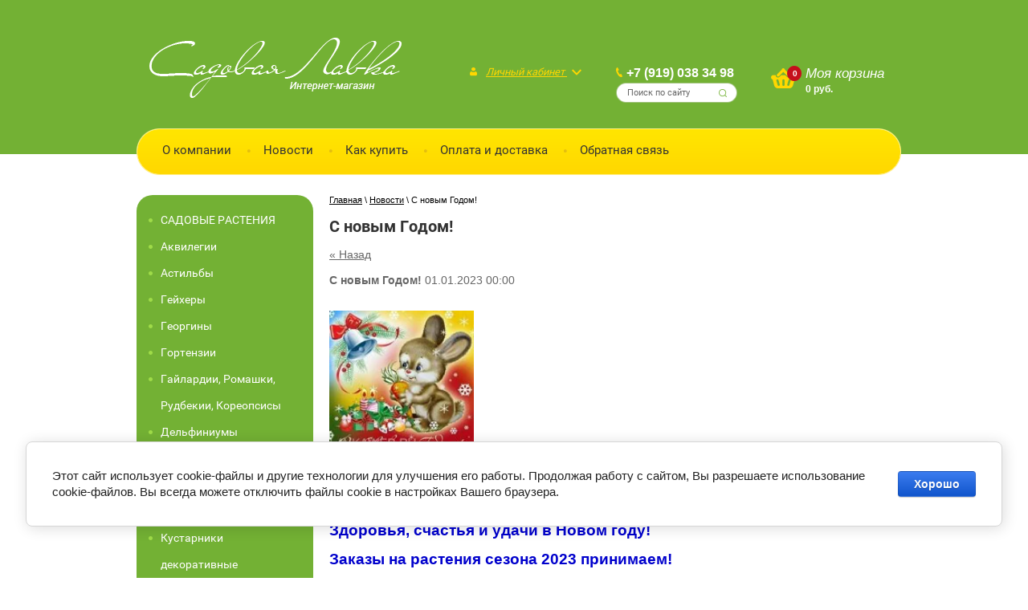

--- FILE ---
content_type: text/html; charset=utf-8
request_url: http://lavkaweb.ru/news/news_post/s-novym-godom-3
body_size: 9456
content:
                      <!doctype html>
<!--[if lt IE 7]> <html class="no-js lt-ie9 lt-ie8 lt-ie7" lang="ru"> <![endif]-->
<!--[if IE 7]>    <html class="no-js lt-ie9 lt-ie8" lang="ru"> <![endif]-->
<!--[if IE 8]>    <html class="no-js lt-ie9" lang="ru"> <![endif]-->
<!--[if gt IE 8]><!--> 
<html class="no-js" lang="ru"> <!--<![endif]-->
<head>
<meta name="robots" content="all"/>
<meta http-equiv="Content-Type" content="text/html; charset=UTF-8" />
<meta name="description" content="С новым Годом!" />
<meta name="keywords" content="С новым Годом!" />
<meta name="SKYPE_TOOLBAR" content="SKYPE_TOOLBAR_PARSER_COMPATIBLE" />
<title>С новым Годом!</title>
<link href="/t/v158/images/styles.scss.css" rel="stylesheet" type="text/css" />
<script src="/g/libs/jquery/1.10.2/jquery.min.js"></script>
<script src="/t/v158/images/modernizr-2.5.3.min.js"></script>
<link href="/t/v158/images/styles_shop.css" rel="stylesheet"  type="text/css" />
<script type="text/javascript"  src="/t/v158/images/no_cookies.js"></script>
<script type="text/javascript" src="/shared/s3/js/shop_pack_3.js"></script>
<script type="text/javascript" src="/t/v158/images/shop_easing.js"></script>
<link rel="stylesheet" href="/t/v158/images/example.css" type="text/css" charset="utf-8">
<script type="text/javascript" src="/t/v158/images/example.js"></script>

	<link rel="stylesheet" href="/g/css/styles_articles_tpl.css">

            <!-- 46b9544ffa2e5e73c3c971fe2ede35a5 -->
            <script src='/shared/s3/js/lang/ru.js'></script>
            <script src='/shared/s3/js/common.min.js'></script>
        <link rel='stylesheet' type='text/css' href='/shared/s3/css/calendar.css' /><link rel='stylesheet' type='text/css' href='/shared/highslide-4.1.13/highslide.min.css'/>
<script type='text/javascript' src='/shared/highslide-4.1.13/highslide.packed.js'></script>
<script type='text/javascript'>
hs.graphicsDir = '/shared/highslide-4.1.13/graphics/';
hs.outlineType = null;
hs.showCredits = false;
hs.lang={cssDirection:'ltr',loadingText:'Загрузка...',loadingTitle:'Кликните чтобы отменить',focusTitle:'Нажмите чтобы перенести вперёд',fullExpandTitle:'Увеличить',fullExpandText:'Полноэкранный',previousText:'Предыдущий',previousTitle:'Назад (стрелка влево)',nextText:'Далее',nextTitle:'Далее (стрелка вправо)',moveTitle:'Передвинуть',moveText:'Передвинуть',closeText:'Закрыть',closeTitle:'Закрыть (Esc)',resizeTitle:'Восстановить размер',playText:'Слайд-шоу',playTitle:'Слайд-шоу (пробел)',pauseText:'Пауза',pauseTitle:'Приостановить слайд-шоу (пробел)',number:'Изображение %1/%2',restoreTitle:'Нажмите чтобы посмотреть картинку, используйте мышь для перетаскивания. Используйте клавиши вперёд и назад'};</script>
<link rel="icon" href="/favicon.ico" type="image/x-icon">

<!--s3_require-->
<link rel="stylesheet" href="/g/basestyle/1.0.1/cookie.message/cookie.message.css" type="text/css"/>
<link rel="stylesheet" href="/g/basestyle/1.0.1/cookie.message/cookie.message.blue.css" type="text/css"/>
<script type="text/javascript" src="/g/basestyle/1.0.1/cookie.message/cookie.message.js" async></script>
<!--/s3_require-->
<link rel="stylesheet" href="/t/v158/images/owl.carousel.css">
<script src="/t/v158/images/owl.carousel.min.js"></script>
<script src="/t/v158/images/owl.carousel.js"></script>

<script>
	$(function() {
		$('.rew-block').owlCarousel({
			nav:true,
			mouseDrag:false,
			items:1,
			dots:false,
			dotsEach:false,
			navText: ['', ''],
			stagePadding: 0,
			autoplay: true,
			smartSpeed: 3000,
			animateOut: "fadeOut",
			loop: true
		});
	});
</script>


<script>

$(function (){
$('.log-title').click(function(){
	$('.login').css('display', 'block');
	$('.site-wrapper .site-header-wrapper .site-header .top-panel .log-block .log-title span').css({transform: 'rotate(180deg)'});
});
$('.site-wrapper .site-content-wrapper').click(function(){
	$('.login').css('display', 'none'); 
	$('.site-wrapper .site-header-wrapper .site-header .top-panel .log-block .log-title span').css({transform: 'rotate(0deg)'});
});
});
</script>


<script type="text/javascript">

  $(function () {                           
    $('.side-menu a').each(function () {      
        var location = window.location.href 
        var link = this.href                
        var result = location.match(link);  
 
        if(result != null) {                
            $(this).addClass('activ');   
        }
    });
});
</script>
 
</head>
<body>
	<div class="site-wrapper">
		<header class="site-header-wrapper">
			<div class="site-header">
				<div class="top-panel">
					<div class="site-logo"><a href="http://lavkaweb.ru"><img src="/d/logo.png" alt=""></a></div>					<div class="log-block">
						<div class="log-title">Личный кабинет <span></span></div>
						<div class="login">
															<a href="/users/register" class="reg">Регистрация</a>
								<a href="/users" class="inn">/ Вход</a> 
													</div> 
					</div>
					<div class="phone-s">
													<div class="phone">
								<a href="tel:+7 (919) 038 34 98">+7 (919) 038 34 98</a>							</div>
												<nav class="site-search">
							<form action="/search" class="search-form" method="get">
								<input name="search" type="text"  class="search-text" placeholder="Поиск по сайту" />
								<input type="submit" class="search-button" value="" />
							<re-captcha data-captcha="recaptcha"
     data-name="captcha"
     data-sitekey="6LddAuIZAAAAAAuuCT_s37EF11beyoreUVbJlVZM"
     data-lang="ru"
     data-rsize="invisible"
     data-type="image"
     data-theme="light"></re-captcha></form>
						</nav>
					</div>
					<div class="cart-block">
						<div class="cart" style="    position: relative;">
                            <span id="cart_total_amount" style="font-size: 10px;color: rgb(255, 255, 255); font-weight: bold; margin-left: 21px; text-align: center;
display: inline-block;  width: 18px;    position: relative;    top: -2px;">0</span> <span style="font-size: 17px; color: rgb(255, 255, 255);font-style: italic;">Моя корзина</span><br />
                          <span style="font-weight:bold; font-size:12px; color:#fff;     margin-left: 43px;    width: 110px;    display: inline-block;"><span id="cart_total">0</span>
                            руб.</span><br />
                            <span style="    position: absolute;    width: 147px;    height: 40px;    top: 0;"><a href="/magazin/cart"></a></span>
                            <div id="shop-added" class="added-to-cart">Добавлено в корзину</div>
                        </div>
					</div>
					<div class="clear"></div>
				</div>
									<nav class="top-menu">
						<ul>
															<li ><a  href="/about">О компании</a></li>
															<li class="active"><a  href="/news">Новости</a></li>
															<li ><a  href="/kak-kupit">Как купить</a></li>
															<li ><a  href="/oplata-i-dostavka">Оплата и доставка</a></li>
															<li ><a  href="/mailus">Обратная связь</a></li>
													</ul>
					</nav>
							</div>
		</header>
		<div class="site-content-wrapper">
			<div class="site-content">
				<div class="content-column">
											<nav class="wrap-page-path">
							
<div class="page-path" data-url="/news"><a href="/"><span>Главная</span></a> \ <a href="/news"><span>Новости</span></a> \ <span>С новым Годом!</span></div>						</nav>
															 <h1>С новым Годом!</h1><style type="text/css">
.n-thumb {float:left; margin:5px;}
</style>

  
  <a href="/news">&laquo; Назад</a><br /><br />


  <div>
            
    <b>С новым Годом!</b>&nbsp;01.01.2023 00:00<br /><br />
        <p><a class="highslide" href="/thumb/2/wEKH92Xp3GHhxUpCCM2fOA/r/d/s_novym_godom_3.jpg" onclick="return hs.expand(this)"><img alt="С новым годом" height="174" src="/thumb/2/f2CWfF59XOKQYU2556iPRg/180r160/d/s_novym_godom_3.jpg" style="border-width: 0" width="180" /></a></p>

<p><span style="color:#0000cc;"><strong><span style="font-size:14pt;"><span data-mega-font-name="arial" style="font-family:Arial,Helvetica,sans-serif;">Поздравляем с Новым 2023 годом!</span></span></strong></span></p>

<p><span style="color:#0000cc;"><strong><span style="font-size:14pt;"><span data-mega-font-name="arial" style="font-family:Arial,Helvetica,sans-serif;">Желаем чтобы год пушистого зайчика был добрее ко всем, чем Тигр.</span></span></strong></span></p>

<p><span style="color:#0000cc;"><strong><span style="font-size:14pt;"><span data-mega-font-name="arial" style="font-family:Arial,Helvetica,sans-serif;">Здоровья, счастья и удачи в Новом году!</span></span></strong></span></p>

<p><span style="color:#0000cc;"><strong><span style="font-size:14pt;"><span data-mega-font-name="arial" style="font-family:Arial,Helvetica,sans-serif;">Заказы на растения сезона 2023 принимаем!</span></span></strong></span></p>
        <br clear="all" />
  </div>
        




						<div class="stock-block">
							<div class="stock-block-title">Акции и скидки</div>
							<div class="stock-blocks">
																	<a href="/#" class="stock-block-item" style="background: url(/thumb/2/QtU7unlkW9o_MRge6Y552Q/220r176/d/img-1.png) no-repeat top center;"><span class="stock-block-item-name">Многолетние растения</span></a>
																	<a href="/#" class="stock-block-item" style="background: url(/thumb/2/KT8sfwbDkrhYPtGGRJZcMA/220r176/d/img-2.png) no-repeat top center;"><span class="stock-block-item-name">Товары для дачи</span></a>
																	<a href="/#" class="stock-block-item" style="background: url(/thumb/2/kdxhSSwRpkuyGfPr2twghw/220r176/d/img-3.png) no-repeat top center;"><span class="stock-block-item-name">Всегда рады новым клиентам</span></a>
															</div>
						</div>
									 <div class="clear"></div>
				</div>
			</div>
			<aside class="left-column">
									<nav class="side-menu-wrapper">
						<ul class="side-menu"><li><a href="/magazin/folder/sadovyye-rasteniya" >САДОВЫЕ РАСТЕНИЯ</a></li><li><a href="/magazin/folder/akvilegii" >Аквилегии</a></li><li><a href="/magazin/folder/astilby" >Астильбы</a></li><li><a href="/magazin/folder/geykhery" >Гейхеры</a></li><li><a href="/magazin/folder/georginy" >Георгины</a></li><li><a href="/magazin/folder/gortenzii" >Гортензии</a></li><li><a href="/magazin/folder/gajlardii-romashki-rudbekii-koreopsisy" >Гайлардии, Ромашки, Рудбекии, Кореопсисы</a></li><li><a href="/magazin/folder/delfiniumy" >Дельфиниумы</a></li><li><a href="/magazin/folder/irisy" >Ирисы</a></li><li><a href="/magazin/folder/klematisy" >Клематисы</a></li><li><a href="/magazin/folder/krokusy" >Крокусы</a></li><li><a href="/magazin/folder/kustarniki-dekorativnyye" >Кустарники декоративные</a></li><li><a href="/magazin/folder/lapchatki" >Лапчатки</a></li><li><a href="/magazin/folder/lileyniki" >Лилейники</a></li><li><a href="/magazin/folder/lilii" >Лилии</a></li><li><a href="/magazin/folder/nartsissy" >Нарциссы</a></li><li><a href="/magazin/folder/primuly" >Примулы</a></li><li><a href="/magazin/folder/piony" >Пионы</a></li><li><a href="/magazin/folder/plodovo-yagodnyye-rasteniya" >Плодово-ягодные растения</a></li><li><a href="/magazin/folder/pochvopokrovnyye-rasteniya" >Почвопокровные растения</a></li><li><a href="/magazin/folder/rozy" >Розы</a></li><li><a href="/magazin/folder/tyulpany" >Тюльпаны</a></li><li><a href="/magazin/folder/floksy" >Флоксы</a></li><li><a href="/magazin/folder/khosty" >Хосты</a></li><li><a href="/magazin/folder/khrizantemy" >Хризантемы</a></li><li><a href="/magazin/folder/ekhinatsei" >Эхинацеи</a></li><li><a href="/magazin/folder/nabory-komplekty-rastenij" >Наборы (комплекты) растений</a></li><li><a href="/magazin/folder/drugiye" >Другие</a></li><li><a href="/folder/ukryvnoj-material-spanbond" >Укрывной материал (спанбонд)</a></li><li><a href="/magazin/folder/komnatnyye-rasteniya" >КОМНАТНЫЕ РАСТЕНИЯ</a></li><li><a href="/magazin/folder/novogodnie-iskusstvennye-elochki" >НОВОГОДНИЕ ИСКУССТВЕННЫЕ ЕЛОЧКИ</a><ul class="level-2"><li><a href="/magazin/folder/elki-60sm-i-girlyandy" >Елки 60см. и гирлянды</a></li><li><a href="/magazin/folder/elki-90sm" >Елки 90см.</a></li><li><a href="/magazin/folder/elki-120sm-i-130sm" >Елки 120см. и 130см.</a></li><li><a href="/magazin/folder/elki-150sm-i-160sm" >Елки 150см. и 160см.</a></li><li><a href="/magazin/folder/elki-180sm-i-190sm" >Елки 180см. и 190см.</a></li><li><a href="/magazin/folder/elki-210sm-i-220sm" >Елки 210см. и 220см.</a></li><li><a href="/magazin/folder/elki-ot-225sm-do-250sm" >Елки от 225см. до 250см.</a></li><li><a href="/magazin/folder/elki-ot-260sm-do-300sm" >Елки от 260см. до 300см.</a></li><li><a href="/magazin/folder/interernye-eli-ot-450sm" >Интерьерные ели от 450см.</a></li><li><a href="/magazin/folder/ulichnye-i-vysokie-eli-ot-400sm" >Уличные и высокие ели от 400см.</a></li></ul></li></ul>					</nav>
													<nav class="side-menu-wrapper menu2">
						<ul class="side-menu"><li><a href="/" >КАТАЛОГ МАГАЗИНА</a></li><li><a href="/kak-vybrat." >Как выбрать...</a></li><li><a href="/obzor-tovarov" >Обзор товаров</a></li><li><a href="/pravilaprodaji" >Правила продажи</a></li><li><a href="/politika-v-otnoshenii-obrabotki-i-zashchity-personalnyh-dannyh" >Политика в отношении обработки и защиты персональных данных</a></li><li><a href="/vashi-otzyvy" >Ваши отзывы</a></li></ul>					</nav>
													<div class="rew">
						<div class="rew-title">Отзывы о нас</div>
						<div class="rew-block">
															<div class="rew-item">
									<div class="rew-body">
										<div class="rew-date">13.11.2019</div>
										<div class="rew-text">Большое спасибо! Заказывала комнатные растения. Заказ выполнен быстро. Растения отлично упакованы, хорошая корневая, крупные саженцы.Приятно с вами сотрудничать. Буду пользоваться услугами вашего интернет- магазина.</div>
									</div>
									<div class="rew-after">
										<div class="rew-img"><img src="" alt="" /></div>
										<div class="rew-name">Ольга</div>
										<div class="clear"></div>
									</div>
								</div>
															<div class="rew-item">
									<div class="rew-body">
										<div class="rew-date">20.10.2019</div>
										<div class="rew-text">Спасибо большое ! Купили хризантемы, дельфиниумы, астильбы. Очень приятное и грамотное общение. Быстро и удобно забрали (а мы из Обнинска), все отлично упаковано, подписано. Растения крупные. Все живы и здоровы) цветут уже хризантемы). На будущий год обязательно прикупим ещё!</div>
									</div>
									<div class="rew-after">
										<div class="rew-img"><img src="" alt="" /></div>
										<div class="rew-name">Ольга</div>
										<div class="clear"></div>
									</div>
								</div>
															<div class="rew-item">
									<div class="rew-body">
										<div class="rew-date">23.07.2017</div>
										<div class="rew-text">Большое спасибо Ольге г.Калуга за то что есть такие как ВЫ. Первый раз заказала, осталась очень довольнв и общением с продавцом, в так же очень приятный водитель, который доставил заказ. Все растения хорошо упакованы, с хорошей корневой и приличного роста. Спустя несколько недель сделала еще заказ. Спасибо ещё раз. Очень приятно с вами сотрудничать. А самое главное не сказала цены на растения очень даже приемлемы и доступней рыночных аналогов. Рекомендую. Очень довольна товаром, ценами и прлдавцом</div>
									</div>
									<div class="rew-after">
										<div class="rew-img"><img src="" alt="" /></div>
										<div class="rew-name">Любава</div>
										<div class="clear"></div>
									</div>
								</div>
															<div class="rew-item">
									<div class="rew-body">
										<div class="rew-date">05.08.2021</div>
										<div class="rew-text">Делала заказ многолетников. Саженцами очень довольна. Все качественно упаковано. Доставка быстрая. Буду делать заказы еще.</div>
									</div>
									<div class="rew-after">
										<div class="rew-img"><img src="" alt="" /></div>
										<div class="rew-name">Наталья</div>
										<div class="clear"></div>
									</div>
								</div>
															<div class="rew-item">
									<div class="rew-body">
										<div class="rew-date">09.05.2020</div>
										<div class="rew-text">Хочу выразить благодарность Александру и ребятам, которые здесь работают! Заказали с мужем виноград Изабелла 4 штуки по 250р. Привезли нам четко по времени! Даже в такой Великий праздник день победы! Были приятно удивлены, за такие небольшие деньги - такие большие саженцы! Грамотно всё рассказали как сажать и как ухаживать! Спасибо вам за отличную работу! Процветания вам и здоровья! Рекомендую всем!</div>
									</div>
									<div class="rew-after">
										<div class="rew-img"><img src="" alt="" /></div>
										<div class="rew-name">Александра</div>
										<div class="clear"></div>
									</div>
								</div>
															<div class="rew-item">
									<div class="rew-body">
										<div class="rew-date">08.05.2020</div>
										<div class="rew-text">Спасибо за рассаду! Покупала лилейник, примулу и несколько гейхер, все растения с хорошими корешками. Доставка быстрая.</div>
									</div>
									<div class="rew-after">
										<div class="rew-img"><img src="" alt="" /></div>
										<div class="rew-name">Елена</div>
										<div class="clear"></div>
									</div>
								</div>
															<div class="rew-item">
									<div class="rew-body">
										<div class="rew-date">17.07.2019</div>
										<div class="rew-text">Спасибо Вам огромное! Цветы супер! Два-три дня после заказа, цветочки радуют меня в моём цветнике. А водитель вообще атас. Даже если не слышу звонка, то утром они всё равно стоят у калитки во дворе. Молодцы!!!</div>
									</div>
									<div class="rew-after">
										<div class="rew-img"><img src="" alt="" /></div>
										<div class="rew-name">Евгения</div>
										<div class="clear"></div>
									</div>
								</div>
													</div>
					</div>
								<div class="inform-block"><p>&nbsp;</p>

<p style="text-align: center;"><br />
&nbsp;</p></div>									<div class="shipping-block">
						<div class="shipping-title">Доставка</div>
						<div class="shipping-body"><p><strong>Своим транспортом по Калуге и области.</strong></p></div>
					</div>
							</aside>
			<div class="clear-footer"></div>
		</div>
	</div>
	<footer class="footer-wrapper">
		<div class="footer">
							<nav class="bottom-menu">
					<ul>
													<li ><a  href="/about">О компании</a></li>
													<li class="active"><a  href="/news">Новости</a></li>
													<li ><a  href="/kak-kupit">Как купить</a></li>
													<li ><a  href="/oplata-i-dostavka">Оплата и доставка</a></li>
													<li ><a  href="/mailus">Обратная связь</a></li>
											</ul>
				</nav>
						<div class="copyrights">
																				Copyright © 2012 - 2026 Садовая Лавка
			</div>
			<div class="f_phone"><a href="tel:+7 (919) 038 34 98">+7 (919) 038 34 98</a></div>			<div class="counters"><!-- Yandex.Metrika informer -->
<a href="https://metrika.yandex.ru/stat/?id=85592779&amp;from=informer"
target="_blank" rel="nofollow"><img src="https://informer.yandex.ru/informer/85592779/3_1_FFFFFFFF_EFEFEFFF_0_pageviews"
style="width:88px; height:31px; border:0;" alt="Яндекс.Метрика" title="Яндекс.Метрика: данные за сегодня (просмотры, визиты и уникальные посетители)" class="ym-advanced-informer" data-cid="85592779" data-lang="ru" /></a>
<!-- /Yandex.Metrika informer -->

<!-- Yandex.Metrika counter -->
<script type="text/javascript" >
   (function(m,e,t,r,i,k,a){m[i]=m[i]||function(){(m[i].a=m[i].a||[]).push(arguments)};
   m[i].l=1*new Date();k=e.createElement(t),a=e.getElementsByTagName(t)[0],k.async=1,k.src=r,a.parentNode.insertBefore(k,a)})
   (window, document, "script", "https://mc.yandex.ru/metrika/tag.js", "ym");

   ym(85592779, "init", {
        clickmap:true,
        trackLinks:true,
        accurateTrackBounce:true
   });
</script>
<noscript><div><img src="https://mc.yandex.ru/watch/85592779" style="position:absolute; left:-9999px;" alt="" /></div></noscript>
<!-- /Yandex.Metrika counter -->

<!--LiveInternet counter--><script type="text/javascript"><!--
document.write("<a href='http://www.liveinternet.ru/click' "+
"target=_blank><img src='//counter.yadro.ru/hit?t21.3;r"+
escape(document.referrer)+((typeof(screen)=="undefined")?"":
";s"+screen.width+"*"+screen.height+"*"+(screen.colorDepth?
screen.colorDepth:screen.pixelDepth))+";u"+escape(document.URL)+
";"+Math.random()+
"' alt='' title='LiveInternet: показано число просмотров за 24"+
" часа, посетителей за 24 часа и за сегодня' "+
"border='0' width='88' height='31'><\/a>")
//--></script><!--/LiveInternet-->

<iframe src="https://yandex.ru/sprav/widget/rating-badge/1676501032" width="150" height="50" frameborder="0"></iframe>
<!--__INFO2026-01-23 02:31:06INFO__-->
</div> 
			<div class="snet-cop">
									<div class="s-network">
													<a href="https://vk.com/lavkaweb" class="s-n"> <img src="/thumb/2/0cHWoTEGWpLMBr0GJYNDEA/27r27/d/vk.png" alt="" /></a>
													<a href="https://ok.ru/profile/564940917881" class="s-n"> <img src="/thumb/2/sUg2xjEE1FoqEyg24yN7hw/27r27/d/ok.png" alt="" /></a>
											</div>
								<div class="mega"><span style='font-size:14px;' class='copyright'><!--noindex-->Компания Мегагрупп: <span style="text-decoration:underline; cursor: pointer;" onclick="javascript:window.open('https://megagr'+'oup.ru/base_shop?utm_referrer='+location.hostname)" class="copyright">разработка интернет-магазинов</span><!--/noindex--></span></div>
			</div>
		</div>
		</div>
	</footer>
<!-- 1155 -->

<!-- assets.bottom -->
<!-- </noscript></script></style> -->
<script src="/my/s3/js/site.min.js?1768978399" ></script>
<script src="/my/s3/js/site/defender.min.js?1768978399" ></script>
<script src="https://cp.onicon.ru/loader/54051c9172d22ca71c0000f6.js" data-auto async></script>
<script >/*<![CDATA[*/
var megacounter_key="9367b7c861dcd88bd012ca07d91a9da3";
(function(d){
    var s = d.createElement("script");
    s.src = "//counter.megagroup.ru/loader.js?"+new Date().getTime();
    s.async = true;
    d.getElementsByTagName("head")[0].appendChild(s);
})(document);
/*]]>*/</script>


					<!--noindex-->
		<div id="s3-cookie-message" class="s3-cookie-message-wrap">
			<div class="s3-cookie-message">
				<div class="s3-cookie-message__text">
					Этот сайт использует cookie-файлы и другие технологии для улучшения его работы. Продолжая работу с сайтом, Вы разрешаете использование cookie-файлов. Вы всегда можете отключить файлы cookie в настройках Вашего браузера.
				</div>
				<div class="s3-cookie-message__btn">
					<div id="s3-cookie-message__btn" class="g-button">
						Хорошо
					</div>
				</div>
			</div>
		</div>
		<!--/noindex-->
	
<script >/*<![CDATA[*/
$ite.start({"sid":448932,"vid":450103,"aid":488634,"stid":4,"cp":21,"active":true,"domain":"lavkaweb.ru","lang":"ru","trusted":false,"debug":false,"captcha":3});
/*]]>*/</script>
<!-- /assets.bottom -->
</body>
</html>

--- FILE ---
content_type: text/javascript
request_url: http://counter.megagroup.ru/9367b7c861dcd88bd012ca07d91a9da3.js?r=&s=1280*720*24&u=http%3A%2F%2Flavkaweb.ru%2Fnews%2Fnews_post%2Fs-novym-godom-3&t=%D0%A1%20%D0%BD%D0%BE%D0%B2%D1%8B%D0%BC%20%D0%93%D0%BE%D0%B4%D0%BE%D0%BC!&fv=0,0&en=1&rld=0&fr=0&callback=_sntnl1769149683335&1769149683335
body_size: 204
content:
//:1
_sntnl1769149683335({date:"Fri, 23 Jan 2026 06:28:03 GMT", res:"1"})